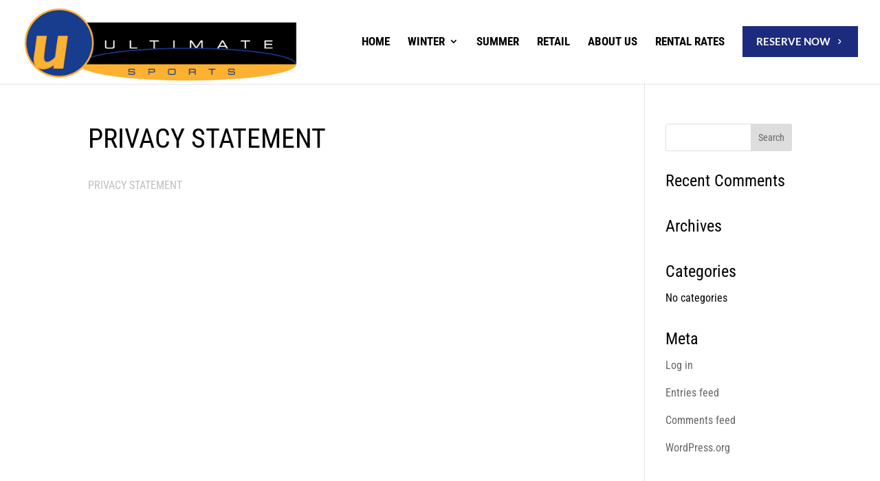

--- FILE ---
content_type: text/css
request_url: https://ultimatebanff.com/wp-content/et-cache/5780/et-divi-dynamic-5780-late.css
body_size: 2974
content:
@font-face{font-family:FontAwesome;font-style:normal;font-weight:400;font-display:block;src:url(//ultimatebanff.com/wp-content/themes/Divi/core/admin/fonts/fontawesome/fa-regular-400.eot);src:url(//ultimatebanff.com/wp-content/themes/Divi/core/admin/fonts/fontawesome/fa-regular-400.eot?#iefix) format("embedded-opentype"),url(//ultimatebanff.com/wp-content/themes/Divi/core/admin/fonts/fontawesome/fa-regular-400.woff2) format("woff2"),url(//ultimatebanff.com/wp-content/themes/Divi/core/admin/fonts/fontawesome/fa-regular-400.woff) format("woff"),url(//ultimatebanff.com/wp-content/themes/Divi/core/admin/fonts/fontawesome/fa-regular-400.ttf) format("truetype"),url(//ultimatebanff.com/wp-content/themes/Divi/core/admin/fonts/fontawesome/fa-regular-400.svg#fontawesome) format("svg")}@font-face{font-family:FontAwesome;font-style:normal;font-weight:900;font-display:block;src:url(//ultimatebanff.com/wp-content/themes/Divi/core/admin/fonts/fontawesome/fa-solid-900.eot);src:url(//ultimatebanff.com/wp-content/themes/Divi/core/admin/fonts/fontawesome/fa-solid-900.eot?#iefix) format("embedded-opentype"),url(//ultimatebanff.com/wp-content/themes/Divi/core/admin/fonts/fontawesome/fa-solid-900.woff2) format("woff2"),url(//ultimatebanff.com/wp-content/themes/Divi/core/admin/fonts/fontawesome/fa-solid-900.woff) format("woff"),url(//ultimatebanff.com/wp-content/themes/Divi/core/admin/fonts/fontawesome/fa-solid-900.ttf) format("truetype"),url(//ultimatebanff.com/wp-content/themes/Divi/core/admin/fonts/fontawesome/fa-solid-900.svg#fontawesome) format("svg")}@font-face{font-family:FontAwesome;font-style:normal;font-weight:400;font-display:block;src:url(//ultimatebanff.com/wp-content/themes/Divi/core/admin/fonts/fontawesome/fa-brands-400.eot);src:url(//ultimatebanff.com/wp-content/themes/Divi/core/admin/fonts/fontawesome/fa-brands-400.eot?#iefix) format("embedded-opentype"),url(//ultimatebanff.com/wp-content/themes/Divi/core/admin/fonts/fontawesome/fa-brands-400.woff2) format("woff2"),url(//ultimatebanff.com/wp-content/themes/Divi/core/admin/fonts/fontawesome/fa-brands-400.woff) format("woff"),url(//ultimatebanff.com/wp-content/themes/Divi/core/admin/fonts/fontawesome/fa-brands-400.ttf) format("truetype"),url(//ultimatebanff.com/wp-content/themes/Divi/core/admin/fonts/fontawesome/fa-brands-400.svg#fontawesome) format("svg")}
@font-face{font-family:ETmodules;font-display:block;src:url(//ultimatebanff.com/wp-content/themes/Divi/core/admin/fonts/modules/all/modules.eot);src:url(//ultimatebanff.com/wp-content/themes/Divi/core/admin/fonts/modules/all/modules.eot?#iefix) format("embedded-opentype"),url(//ultimatebanff.com/wp-content/themes/Divi/core/admin/fonts/modules/all/modules.woff) format("woff"),url(//ultimatebanff.com/wp-content/themes/Divi/core/admin/fonts/modules/all/modules.ttf) format("truetype"),url(//ultimatebanff.com/wp-content/themes/Divi/core/admin/fonts/modules/all/modules.svg#ETmodules) format("svg");font-weight:400;font-style:normal}

--- FILE ---
content_type: text/plain
request_url: https://www.google-analytics.com/j/collect?v=1&_v=j102&a=425846318&t=pageview&_s=1&dl=https%3A%2F%2Fultimatebanff.com%2Fprivacy%2Fprivacy-statement%2F&ul=en-us%40posix&dt=PRIVACY%20STATEMENT%20-%20Ultimate%20Sports&sr=1280x720&vp=1280x720&_u=YEBAAEABAAAAACAAI~&jid=763627439&gjid=1322759668&cid=1412247999.1768283298&tid=UA-42208559-1&_gid=1795966749.1768283298&_r=1&_slc=1&gtm=45He6191n81PDMXCT3za200&gcd=13l3l3l3l1l1&dma=0&tag_exp=103116026~103200004~104527907~104528501~104684208~104684211~105391253~115616985~115938465~115938468~116744867&z=1839662813
body_size: -451
content:
2,cG-D73F1VGSLQ